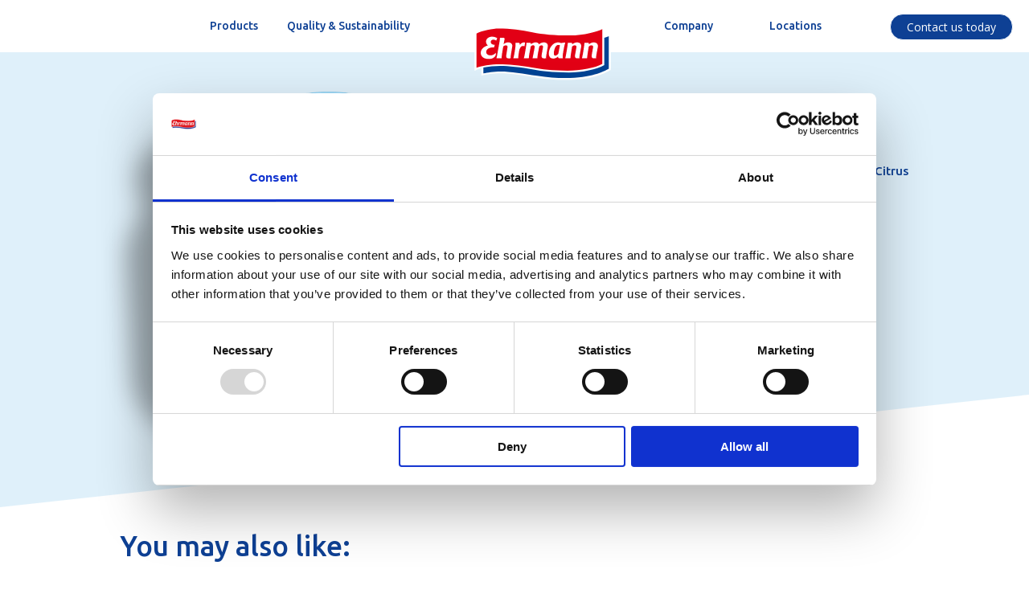

--- FILE ---
content_type: text/css
request_url: https://ehrmann.co.uk/wp-content/et-cache/1546/et-core-unified-1546.min.css?ver=1765964898
body_size: 399
content:
.et_pb_module .dsm_pricelist_child{padding-top:10px}.container{width:100%;max-width:100%}#left-area .post-meta{display:none}.entry-title{display:none}#main-content .container{padding-top:0}.container.et_menu_container{max-width:1080px}#top-header{visibility:hidden!important;display:none!important}.container{padding-top:0px!important}#mobile_menu1{margin-top:10px}div.dtb-hamburger-inner::before{background-color:#0e4094!important}div.dtb-hamburger-inner::after{background-color:#0e4094!important}div.dtb-hamburger-inner{background-color:#0e4094!important}#mobile_menu2{margin-top:6px}.ui-widget .ui-widget-header{background:#0E4094}.ui-widget .ui-state-highlight,.ui-widget .ui-widget-header .ui-state-highlight,.ui-widget.ui-widget-content .ui-state-highlight{background:#0E4094}.ui-widget .ui-widget-header{background:#0E4094}.ui-widget .ui-state-highlight,.ui-widget .ui-widget-header .ui-state-highlight,.ui-widget.ui-widget-content .ui-state-highlight{background:#0E4094}.et_pb_module.dsm_pricelist_child{margin-top:0px!important}.dsm-popup .et_pb_section{padding:0}.dsm-popup .et_pb_row{padding-top:30px!important;padding-right:30px!important;padding-bottom:30px!important;padding-left:30px!important}.et_pb_text_0 h4{font-family:'Ubuntu',Helvetica,Arial,Lucida,sans-serif;font-weight:700;color:#0E4094!important}.input-checkbox input+span:before{border:1px solid black}li#menu-item-6580{background-color:#0E4094;border-radius:40px;width:180px;margin-top:10px}li#menu-item-6580 a{color:white!important;font-weight:bold;text-align:center}#menu-mobile-menu-new li:last-child{background-color:blue!important}a.blue:hover{color:#0F4094!important}

--- FILE ---
content_type: text/css
request_url: https://ehrmann.co.uk/wp-content/et-cache/1546/et-core-unified-tb-21-tb-68-deferred-1546.min.css?ver=1768394414
body_size: 2191
content:
.et_pb_section_0_tb_footer.et_pb_section{background-color:#0E4094!important}.et_pb_row_0_tb_footer.et_pb_row{padding-top:27px!important;padding-top:27px}.et_pb_blurb_0_tb_footer.et_pb_blurb .et_pb_module_header,.et_pb_blurb_0_tb_footer.et_pb_blurb .et_pb_module_header a,.et_pb_blurb_1_tb_footer.et_pb_blurb .et_pb_module_header,.et_pb_blurb_1_tb_footer.et_pb_blurb .et_pb_module_header a,.et_pb_blurb_2_tb_footer.et_pb_blurb .et_pb_module_header,.et_pb_blurb_2_tb_footer.et_pb_blurb .et_pb_module_header a,.et_pb_blurb_3_tb_footer.et_pb_blurb .et_pb_module_header,.et_pb_blurb_3_tb_footer.et_pb_blurb .et_pb_module_header a{font-family:'Ubuntu',Helvetica,Arial,Lucida,sans-serif;font-size:25px;color:#FFFFFF!important}.et_pb_blurb_0_tb_footer .et_pb_main_blurb_image .et_pb_image_wrap,.et_pb_blurb_1_tb_footer .et_pb_main_blurb_image .et_pb_image_wrap,.et_pb_blurb_2_tb_footer .et_pb_main_blurb_image .et_pb_image_wrap,.et_pb_blurb_3_tb_footer .et_pb_main_blurb_image .et_pb_image_wrap{max-width:100%}.et_pb_blurb_4_tb_footer.et_pb_blurb .et_pb_module_header,.et_pb_blurb_4_tb_footer.et_pb_blurb .et_pb_module_header a,.et_pb_blurb_5_tb_footer.et_pb_blurb .et_pb_module_header,.et_pb_blurb_5_tb_footer.et_pb_blurb .et_pb_module_header a{font-family:'Ubuntu',Helvetica,Arial,Lucida,sans-serif;font-weight:500;font-size:25px;color:#FFFFFF!important}.et_pb_blurb_4_tb_footer.et_pb_blurb p,.et_pb_blurb_5_tb_footer.et_pb_blurb p{line-height:1.5em}.et_pb_blurb_4_tb_footer.et_pb_blurb .et_pb_blurb_description{text-align:left}.et_pb_blurb_4_tb_footer.et_pb_blurb,.et_pb_blurb_5_tb_footer.et_pb_blurb{font-family:'Ubuntu',Helvetica,Arial,Lucida,sans-serif;font-weight:500;font-size:15px;color:#FFFFFF!important;line-height:1.5em}.et_pb_blurb_4_tb_footer.et_pb_blurb .et_pb_blurb_description a,.et_pb_blurb_5_tb_footer.et_pb_blurb .et_pb_blurb_description a{font-family:'Ubuntu',Helvetica,Arial,Lucida,sans-serif;font-weight:300;color:#ffffff!important}.et_pb_blurb_4_tb_footer.et_pb_blurb .et_pb_module_header,.et_pb_blurb_5_tb_footer.et_pb_blurb .et_pb_module_header{margin-bottom:10px}.et_pb_blurb_4_tb_footer .et_pb_blurb_content,.et_pb_blurb_5_tb_footer .et_pb_blurb_content{text-align:left;max-width:100%}.et_pb_blurb_4_tb_footer.et_pb_blurb .et_pb_image_wrap,.et_pb_blurb_5_tb_footer.et_pb_blurb .et_pb_image_wrap{margin:auto auto auto 0}.et_pb_blurb_5_tb_footer.et_pb_blurb .et_pb_blurb_description{text-align:right}@media only screen and (max-width:980px){.et_pb_blurb_5_tb_footer.et_pb_blurb .et_pb_blurb_description{text-align:left}}@media only screen and (max-width:767px){.et_pb_row_0_tb_footer.et_pb_row{margin-top:-40px!important}.et_pb_blurb_5_tb_footer.et_pb_blurb .et_pb_blurb_description{text-align:left}}.et_pb_section_0{height:auto;overflow-x:hidden;overflow-y:hidden}.et_pb_section_0.et_pb_section{padding-top:0px;padding-bottom:30px;background-color:#dff0fa!important}.et_pb_section_0.section_has_divider.et_pb_bottom_divider .et_pb_bottom_inside_divider{background-image:url([data-uri]);background-size:100% 140px;bottom:0;height:140px;z-index:1;transform:scale(-1,1)}.et_pb_row_0.et_pb_row{padding-bottom:0px!important;margin-bottom:-30px!important;padding-bottom:0px}.dsm_breadcrumbs_0 .dsm_breadcrumbs li.dsm_breadcrumbs_item:not(.dsm_breadcrumbs_item_current),.dsm_breadcrumbs_0 .dsm_breadcrumbs li.dsm_breadcrumbs_item a,.dsm_breadcrumbs_0 .dsm_breadcrumbs li.dsm_breadcrumbs_item.dsm_breadcrumbs_item_current,.dsm_breadcrumbs_0 .dsm_breadcrumbs li.dsm_breadcrumbs_item.dsm_breadcrumbs_item_current span{font-family:'Ubuntu',Helvetica,Arial,Lucida,sans-serif;font-weight:300;font-size:12px;color:#0E4094!important}.dsm_breadcrumbs_0 .dsm_breadcrumbs li.dsm_breadcrumbs_separator .dsm_separator_icon,.et-db #et-boc .et-l .dsm_breadcrumbs_0 li.dsm_breadcrumbs_separator .dsm_separator_icon{font-size:8px;color:rgba(0,0,0,0.32)!important}.dsm_breadcrumbs_0{padding-bottom:0px;z-index:500;position:relative;justify-content:flex-start}.dsm_breadcrumbs_0 .dsm_breadcrumbs li.dsm_breadcrumbs_item{margin-bottom:10px}.dsm_breadcrumbs_0 .dsm_breadcrumbs li.dsm_breadcrumbs_item a{padding-top: 0px;padding-right: 0px;padding-bottom:0px;padding-left: 0px}.dsm_breadcrumbs_0 .dsm_breadcrumbs li.dsm_breadcrumbs_separator{margin-bottom:10px;padding-top: 0px!important;padding-right: 1px!important;padding-bottom:0px!important;padding-left: 1px!important;background:RGBA(255,255,255,0)}.dsm_breadcrumbs_0 .dsm_breadcrumbs li.dsm_breadcrumbs_item.dsm_breadcrumbs_item_current{margin-bottom:10px;padding-top: 0px;padding-right: 0px;padding-bottom:0px;padding-left: 0px;background:RGBA(255,255,255,0)}.dsm_breadcrumbs_0 .dsm_breadcrumbs li.dsm_breadcrumbs_item:not(.dsm_breadcrumbs_item_current),.dsm_breadcrumbs_0 .dsm_breadcrumbs li.dsm_breadcrumbs_item:hover{background:}.dsm_breadcrumbs_0 .dsm_breadcrumbs li.dsm_breadcrumbs_item,.dsm_breadcrumbs_0 .dsm_breadcrumbs li.dsm_breadcrumbs_item a,.dsm_breadcrumbs_0 .dsm_breadcrumbs li.dsm_breadcrumbs_separator,.dsm_breadcrumbs_0 .dsm_breadcrumbs li.dsm_breadcrumbs_item.dsm_breadcrumbs_item_current{transition:border-color 300ms 0ms ease,border-radius 300ms 0ms ease,box-shadow 300ms 0ms ease,color 300ms 0ms ease,box-shadow 300ms 0ms ease,background-color 300ms 0ms ease,box-shadow 300ms 0ms ease,padding 300ms 0ms ease,margin 300ms 0ms ease}.dsm_breadcrumbs_0 .dsm_breadcrumbs li.dsm_breadcrumbs_separator:hover,.dsm_breadcrumbs_0 .dsm_breadcrumbs li.dsm_breadcrumbs_item.dsm_breadcrumbs_item_current:hover{background:RGBA(255,255,255,0)}.dsm_breadcrumbs_0 .dsm_breadcrumbs li.dsm_breadcrumbs_item .dsm_home_icon,.et-db #et-boc .et-l .dsm_breadcrumbs_0 .dsm_breadcrumbs li.dsm_breadcrumbs_item .dsm_home_icon{font-family:ETmodules!important;font-weight:400!important}.dsm_breadcrumbs_0 .dsm_breadcrumbs .dsm_breadcrumbs_separator .dsm_separator_icon,.et-db #et-boc .et-l .dsm_breadcrumbs_0 .dsm_breadcrumbs .dsm_breadcrumbs_separator .dsm_separator_icon{font-family:FontAwesome!important;font-weight:900!important}.et_pb_image_0{margin-top:30px!important;text-align:center}.et_pb_blurb_0.et_pb_blurb .et_pb_module_header,.et_pb_blurb_0.et_pb_blurb .et_pb_module_header a,.et_pb_blurb_1.et_pb_blurb .et_pb_module_header,.et_pb_blurb_1.et_pb_blurb .et_pb_module_header a{font-family:'Ubuntu',Helvetica,Arial,Lucida,sans-serif;font-weight:500;font-size:35px;color:#0E4094!important}.et_pb_blurb_0.et_pb_blurb p,.et_pb_blurb_1.et_pb_blurb p{line-height:1.5em}.et_pb_blurb_0.et_pb_blurb{font-family:'Ubuntu',Helvetica,Arial,Lucida,sans-serif;font-weight:500;font-size:15px;color:#0E4094!important;line-height:1.5em;margin-top:85px!important}.et_pb_blurb_0.et_pb_blurb .et_pb_module_header,.et_pb_blurb_1.et_pb_blurb .et_pb_module_header{margin-bottom:10px}.et_pb_button_0_wrapper .et_pb_button_0,.et_pb_button_0_wrapper .et_pb_button_0:hover,.et_pb_button_1_wrapper .et_pb_button_1,.et_pb_button_1_wrapper .et_pb_button_1:hover{padding-right:50px!important;padding-left:54px!important}body #page-container .et_pb_section .et_pb_button_0,body #page-container .et_pb_section .et_pb_button_1{color:#FFFFFF!important;border-width:0px!important;border-radius:30px;background-color:#0E4094}body #page-container .et_pb_section .et_pb_button_0:after,body #page-container .et_pb_section .et_pb_button_1:after{display:none}body #page-container .et_pb_section .et_pb_button_0:before,body #page-container .et_pb_section .et_pb_button_1:before{content:attr(data-icon);font-family:ETmodules!important;font-weight:400!important;color:#FFFFFF;line-height:inherit;font-size:inherit!important;opacity:1;margin-left:-1.3em;right:auto;display:inline-block;font-family:ETmodules!important;font-weight:400!important}body #page-container .et_pb_section .et_pb_button_0:hover:before,body #page-container .et_pb_section .et_pb_button_1:hover:before{margin-left:.3em;right:auto;margin-left:-1.3em}.et_pb_button_0,.et_pb_button_0:after,.et_pb_button_1,.et_pb_button_1:after{transition:all 300ms ease 0ms}.et_pb_section_1{border-color:#0E4094}.et_pb_section_1.et_pb_section{padding-top:0px;padding-right:0px;padding-bottom:0px;padding-left:0px;margin-top:-25px;margin-right:0px;margin-bottom:0px;margin-left:0px}.et_pb_row_2{background-color:#FFFFFF;border-color:#0E4094}.et_pb_row_2.et_pb_row{padding-top:30px!important;padding-right:30px!important;padding-bottom:30px!important;padding-left:30px!important;padding-top:30px;padding-right:30px;padding-bottom:30px;padding-left:30px}.et_pb_text_0{font-family:'Ubuntu',Helvetica,Arial,Lucida,sans-serif;font-weight:300}.et_pb_text_0 h4{font-family:'Ubuntu',Helvetica,Arial,Lucida,sans-serif;font-weight:700;color:#0E4094!important}.dsm_pricelist_child_1.dsm_pricelist_child .dsm-pricelist-image,.dsm_pricelist_child_2.dsm_pricelist_child .dsm-pricelist-image,.dsm_pricelist_child_3.dsm_pricelist_child .dsm-pricelist-image,.dsm_pricelist_child_4.dsm_pricelist_child .dsm-pricelist-image,.dsm_pricelist_child_5.dsm_pricelist_child .dsm-pricelist-image,.dsm_pricelist_child_6.dsm_pricelist_child .dsm-pricelist-image{max-width:0%;margin-right:0px}.dsm_pricelist_0 .dsm-pricelist-title{font-family:'Ubuntu',Helvetica,Arial,Lucida,sans-serif;font-size:15px;color:#0E4094!important}.dsm_pricelist_0 .dsm-pricelist-description{font-family:'Ubuntu',Helvetica,Arial,Lucida,sans-serif;font-size:1px}.dsm_pricelist_0 .dsm-pricelist-price{font-family:'Ubuntu',Helvetica,Arial,Lucida,sans-serif;font-weight:300;font-size:15px;color:#0E4094!important;background-color:RGBA(255,255,255,0)}.dsm_pricelist_0{padding-top:0px;padding-right:0px;padding-bottom:0px;padding-left:0px;margin-top:0px;margin-right:0px;margin-bottom:0px;margin-left:0px}.dsm_pricelist_0 .dsm_pricelist_child:not(:last-child){padding-bottom:0px}.dsm_pricelist_0 .dsm-pricelist-image{max-width:0%}.dsm_pricelist_0 .dsm-pricelist-separator{border-bottom-color:#828282;margin-left:10px;margin-right:10px}#et_pb_button_0.mfp-content .mfp-close{color:rgba(0,0,0,0.65);background:}#et_pb_button_0.mfp-content .mfp-close:hover{color:rgba(0,0,0,0.65);background:!important}#et_pb_button_0.mfp-content{max-width:500px}.dsm-popup-wrap #et_pb_button_0.mfp-close:active{top:0}.dsm-popup-wrap #et_pb_button_0.mfp-close .et-pb-icon{font-family:ETmodules;font-weight:400}.et_pb_section_2.et_pb_section{padding-top:6px;padding-bottom:3px}.et_pb_row_3.et_pb_row{padding-bottom:4px!important;margin-top:-1px!important;margin-right:auto!important;margin-left:auto!important;padding-bottom:4px}.et_pb_blurb_1.et_pb_blurb{font-family:'Ubuntu',Helvetica,Arial,Lucida,sans-serif;font-weight:500;font-size:15px;color:#0E4094!important;line-height:1.5em}.et_pb_image_1,.et_pb_image_2,.et_pb_image_3,.et_pb_image_4,.et_pb_image_5,.et_pb_image_6,.et_pb_image_7,.et_pb_image_8,.et_pb_image_9,.et_pb_image_10,.et_pb_image_11,.et_pb_image_12,.et_pb_image_13,.et_pb_image_14,.et_pb_image_15,.et_pb_image_16,.et_pb_image_17{margin-bottom:16px!important;text-align:left;margin-left:0}.et_pb_text_1.et_pb_text,.et_pb_text_2.et_pb_text,.et_pb_text_3.et_pb_text,.et_pb_text_4.et_pb_text,.et_pb_text_5.et_pb_text,.et_pb_text_6.et_pb_text,.et_pb_text_7.et_pb_text,.et_pb_text_8.et_pb_text,.et_pb_text_9.et_pb_text,.et_pb_text_10.et_pb_text,.et_pb_text_11.et_pb_text,.et_pb_text_12.et_pb_text,.et_pb_text_13.et_pb_text,.et_pb_text_14.et_pb_text,.et_pb_text_15.et_pb_text,.et_pb_text_16.et_pb_text,.et_pb_text_17.et_pb_text{color:#0E4094!important}.et_pb_text_1,.et_pb_text_2,.et_pb_text_3,.et_pb_text_4,.et_pb_text_5,.et_pb_text_6,.et_pb_text_7,.et_pb_text_8,.et_pb_text_9,.et_pb_text_10,.et_pb_text_11,.et_pb_text_12,.et_pb_text_13,.et_pb_text_14,.et_pb_text_15,.et_pb_text_16,.et_pb_text_17{font-family:'Ubuntu',Helvetica,Arial,Lucida,sans-serif;font-weight:500}.et_pb_row_5.et_pb_row{padding-bottom:75px!important;padding-bottom:75px}.et_pb_button_1{width:270px}.et_pb_column_2{padding-bottom:40px}.dsm_pricelist_child_0{padding-top:0px!important;padding-right:0px!important;padding-bottom:0px!important;padding-left:0px!important;margin-top:0px!important;margin-right:0px!important;margin-bottom:0px!important;margin-left:0px!important}.dsm_pricelist_child_1,.dsm_pricelist_child_2,.dsm_pricelist_child_3,.dsm_pricelist_child_4,.dsm_pricelist_child_5,.dsm_pricelist_child_6{padding-top:0px!important;padding-right:0px!important;padding-bottom:0px!important;padding-left:0px!important;margin-top:-25px!important;margin-right:0px!important;margin-bottom:0px!important;margin-left:0px!important}@media only screen and (max-width:980px){.et_pb_section_0{height:auto}.et_pb_section_0.et_pb_section{padding-bottom:0px}.et_pb_section_0.section_has_divider.et_pb_bottom_divider .et_pb_bottom_inside_divider{background-image:url([data-uri]);background-size:100% 60px;bottom:0;height:60px;z-index:1;transform:scale(-1,1)}.et_pb_image_0{max-width:80%;transform:translateX(-9vw) translateY(0px)}.et_pb_image_0 .et_pb_image_wrap img,.et_pb_image_1 .et_pb_image_wrap img,.et_pb_image_2 .et_pb_image_wrap img,.et_pb_image_3 .et_pb_image_wrap img,.et_pb_image_4 .et_pb_image_wrap img,.et_pb_image_5 .et_pb_image_wrap img,.et_pb_image_6 .et_pb_image_wrap img,.et_pb_image_7 .et_pb_image_wrap img,.et_pb_image_8 .et_pb_image_wrap img,.et_pb_image_9 .et_pb_image_wrap img,.et_pb_image_10 .et_pb_image_wrap img,.et_pb_image_11 .et_pb_image_wrap img,.et_pb_image_12 .et_pb_image_wrap img,.et_pb_image_13 .et_pb_image_wrap img,.et_pb_image_14 .et_pb_image_wrap img,.et_pb_image_15 .et_pb_image_wrap img,.et_pb_image_16 .et_pb_image_wrap img,.et_pb_image_17 .et_pb_image_wrap img{width:auto}.et_pb_blurb_0.et_pb_blurb{margin-top:0px!important}.et_pb_button_0_wrapper{margin-left:30px!important}body #page-container .et_pb_section .et_pb_button_0:before,body #page-container .et_pb_section .et_pb_button_1:before{line-height:inherit;font-size:inherit!important;margin-left:-1.3em;right:auto;display:inline-block;opacity:1;content:attr(data-icon);font-family:ETmodules!important;font-weight:400!important}body #page-container .et_pb_section .et_pb_button_0:after,body #page-container .et_pb_section .et_pb_button_1:after{display:none}body #page-container .et_pb_section .et_pb_button_0:hover:before,body #page-container .et_pb_section .et_pb_button_1:hover:before{margin-left:.3em;right:auto;margin-left:-1.3em}#et_pb_button_0.mfp-content{max-width:}}@media only screen and (max-width:767px){.et_pb_section_0{height:auto}.et_pb_section_0.et_pb_section{padding-bottom:0px}.et_pb_section_0.section_has_divider.et_pb_bottom_divider .et_pb_bottom_inside_divider{background-image:url([data-uri]);background-size:100% 30px;bottom:0;height:30px;z-index:1;transform:scale(-1,1)}.et_pb_image_0{max-width:100%;transform:translateX(-9vw) translateY(0px)}.et_pb_image_0 .et_pb_image_wrap img,.et_pb_image_1 .et_pb_image_wrap img,.et_pb_image_2 .et_pb_image_wrap img,.et_pb_image_3 .et_pb_image_wrap img,.et_pb_image_4 .et_pb_image_wrap img,.et_pb_image_5 .et_pb_image_wrap img,.et_pb_image_6 .et_pb_image_wrap img,.et_pb_image_7 .et_pb_image_wrap img,.et_pb_image_8 .et_pb_image_wrap img,.et_pb_image_9 .et_pb_image_wrap img,.et_pb_image_10 .et_pb_image_wrap img,.et_pb_image_11 .et_pb_image_wrap img,.et_pb_image_12 .et_pb_image_wrap img,.et_pb_image_13 .et_pb_image_wrap img,.et_pb_image_14 .et_pb_image_wrap img,.et_pb_image_15 .et_pb_image_wrap img,.et_pb_image_16 .et_pb_image_wrap img,.et_pb_image_17 .et_pb_image_wrap img{width:auto}.et_pb_blurb_0.et_pb_blurb{margin-top:0px!important}.et_pb_button_0_wrapper{margin-left:0px!important}body #page-container .et_pb_section .et_pb_button_0:before,body #page-container .et_pb_section .et_pb_button_1:before{line-height:inherit;font-size:inherit!important;margin-left:-1.3em;right:auto;display:inline-block;opacity:1;content:attr(data-icon);font-family:ETmodules!important;font-weight:400!important}body #page-container .et_pb_section .et_pb_button_0:after,body #page-container .et_pb_section .et_pb_button_1:after{display:none}body #page-container .et_pb_section .et_pb_button_0:hover:before,body #page-container .et_pb_section .et_pb_button_1:hover:before{margin-left:.3em;right:auto;margin-left:-1.3em}#et_pb_button_0.mfp-content{max-width:}.et_pb_blurb_1.et_pb_blurb{margin-bottom:0px!important}}

--- FILE ---
content_type: application/x-javascript
request_url: https://consentcdn.cookiebot.com/consentconfig/4e873be1-845e-4d37-8405-cce619c07c68/ehrmann.co.uk/configuration.js
body_size: -29
content:
CookieConsent.configuration.tags.push({id:187385630,type:"script",tagID:"",innerHash:"",outerHash:"",tagHash:"8728133415067",url:"https://consent.cookiebot.com/uc.js",resolvedUrl:"https://consent.cookiebot.com/uc.js",cat:[1]});